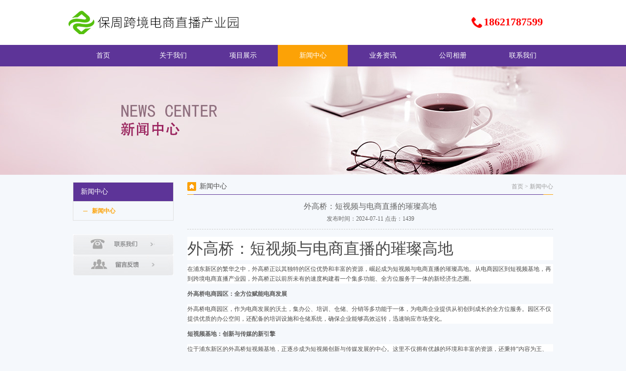

--- FILE ---
content_type: text/html; charset=utf-8
request_url: http://www.futexisanlu.cn/n1233471.htm
body_size: 5814
content:

<!DOCTYPE html PUBLIC "-//W3C//DTD XHTML 1.0 Transitional//EN" "http://www.w3.org/TR/xhtml1/DTD/xhtml1-transitional.dtd">
<html xmlns="http://www.w3.org/1999/xhtml">
<head>
<meta http-equiv="Content-Type" content="text/html; charset=utf-8" />

<title>外高桥：短视频与电商直播的璀璨高地</title>


<link type="text/css" href="../mb10/css/css.css" rel="stylesheet" />
<link href="../function/public.css" rel="stylesheet" type="text/css" />
<script type="text/javascript" src="../js/jquery-1.11.1.min.js"></script>
<script src="../mb10/js/jquery.js"></script>
<script src="../mb10/js/js.js"></script>
<meta name="baidu-site-verification" content="codeva-ZWw8qL6DyB" />
</head>
<body>
<div class="header">
<div class="top over">
	<div class="logo"><a href="./"><img src="http://www.f360f.com/upfile/2023/08/04/12346_13555132104.png" id="imglogo" /></a></div>
    <div class="topright">
        <div class="toptel">18621787599</div>
    </div>
</div>

</div>



    <div class="w100 Nav">
    	<div class="NavList w1000">
        	<ul>
    			<li id="Top1"><a href="./">首页</a></li>
                <li id="Top2"><a href="about.htm">关于我们</a>
                	<dl>
                               
                    </dl>
                </li>
                <li id="Top3"><a href="product.htm">项目展示</a>
                	<dl>
                            
                    </dl>
                </li>
                <li id="Top4"><a href="news.htm">新闻中心</a>
                	<dl>
       
                    </dl>
                </li>
                <li id="Top5"><a href="success.htm">业务资讯</a>
                	<dl>
       
                    </dl>
                </li>
                <li id="Top6"><a href="photo.htm">公司相册</a>
                	<dl>
       
                    </dl>
                </li>
                
                <li id="Top7"><a href="contact.htm">联系我们</a>
                    <dl>
                               
                    </dl>
                </li>
            </ul>
        </div>
        <div class="clear"></div>
    </div>

        

<div style=" background:url(../mb10/banner/news.jpg) no-repeat center; height:222px; margin-top:0px;">&nbsp;</div>

<div class="nywrap over">
	<div class="inleft">
    	<div class="tit4">新闻中心</div>
        <ul class="nynav">
       
            <li id="ctl00_ContentPlaceHolder1_Rleft1" class="current"><a href="news.htm">新闻中心</a></li>  
        </ul>
    						<a href="contact.htm"><img src="http://www.f360f.com/mb10/images/ico17.jpg" width="206" alt="联系我们" /></a>
					<a href="feedback.htm"><img src="http://www.f360f.com/mb10/images/ico16.jpg" width="206" alt="" /></a>

    </div>    
    
    
    <div class="inright">
    	<div class="tit5 over">
        	<div class="titzuo5">新闻中心</div>
            <div class="tityou5"><a href="./">首页</a> &gt; <a href="news.htm">新闻中心</a> </div>
        </div>
        
<div class="new9">
<div class="new91">
<span>外高桥：短视频与电商直播的璀璨高地</span><br />发布时间：2024-07-11 点击：1439      
</div>

<div class="new92">
<h1 style="margin:0px 0px 8px;padding:0px;font-weight:400;line-height:1.5;font-size:32px;position:relative;white-space:normal;background-color:#FFFFFF;box-sizing:border-box;-webkit-font-smoothing:antialiased;list-style:none;font-family:-apple-system, BlinkMacSystemFont, &quot;color:#05073B;border:none;">
	外高桥：短视频与电商直播的璀璨高地
</h1>
<p style="margin:0px;padding:0px;overflow-wrap:break-word;line-height:1.7;white-space:normal;background-color:#FFFFFF;box-sizing:border-box;-webkit-font-smoothing:antialiased;list-style:none;font-family:-apple-system, BlinkMacSystemFont, &quot;font-size:15px;color:#05073B;">
	在浦东新区的繁华之中，外高桥正以其独特的区位优势和丰富的资源，崛起成为短视频与电商直播的璀璨高地。从电商园区到短视频基地，再到跨境电商直播产业园，外高桥正以前所未有的速度构建着一个集多功能、全方位服务于一体的新经济生态圈。
</p>
<p style="margin:1em 0px;padding:0px;overflow-wrap:break-word;text-align:justify;line-height:1.5;color:#5D5D5D;font-family:helvetica, Arial, &quot;font-size:16px;white-space:normal;background-color:#FFFFFF;">
	<strong style="margin:0px;padding:0px;">外高桥电商园区：全方位赋能电商发展</strong>
</p>
<p style="margin:0px;padding:0px;overflow-wrap:break-word;line-height:1.7;white-space:normal;background-color:#FFFFFF;box-sizing:border-box;-webkit-font-smoothing:antialiased;list-style:none;font-family:-apple-system, BlinkMacSystemFont, &quot;font-size:15px;color:#05073B;">
	外高桥电商园区，作为电商发展的沃土，集办公、培训、仓储、分销等多功能于一体，为电商企业提供从初创到成长的全方位服务。园区不仅提供优质的办公空间，还配备的培训设施和仓储系统，确保企业能够高效运转，迅速响应市场变化。
</p>
<p style="margin:1em 0px;padding:0px;overflow-wrap:break-word;text-align:justify;line-height:1.5;color:#5D5D5D;font-family:helvetica, Arial, &quot;font-size:16px;white-space:normal;background-color:#FFFFFF;">
	<strong style="margin:0px;padding:0px;">短视频基地：创新与传媒的新引擎</strong>
</p>
<p style="margin:0px;padding:0px;overflow-wrap:break-word;line-height:1.7;white-space:normal;background-color:#FFFFFF;box-sizing:border-box;-webkit-font-smoothing:antialiased;list-style:none;font-family:-apple-system, BlinkMacSystemFont, &quot;font-size:15px;color:#05073B;">
	位于浦东新区的外高桥短视频基地，正逐步成为短视频创新与传媒发展的中心。这里不仅拥有优越的环境和丰富的资源，还秉持“内容为王、技术驱动”的宗旨，建成了AI短视频生产线，实现智能快速生成。基地与科技企业深度合作，搭建共享平台，赋能内容产业，吸引众多创作者与企业入驻，共同推动短视频产业的健康发展。
</p>
<p style="margin:1em 0px;padding:0px;overflow-wrap:break-word;text-align:justify;line-height:1.5;color:#5D5D5D;font-family:helvetica, Arial, &quot;font-size:16px;white-space:normal;background-color:#FFFFFF;">
	<strong style="margin:0px;padding:0px;">跨境电商直播基地：打造数字贸易新平台</strong>
</p>
<p style="margin:0px;padding:0px;overflow-wrap:break-word;line-height:1.7;white-space:normal;background-color:#FFFFFF;box-sizing:border-box;-webkit-font-smoothing:antialiased;list-style:none;font-family:-apple-system, BlinkMacSystemFont, &quot;font-size:15px;color:#05073B;">
	外高桥跨境电商直播基地，以其超大的规模和完善的功能，成为跨境电商领域的。基地占地约60000㎡，已吸引超百家企业入驻，包括MCN机构、跨境电商和文化教育类企业。这里不仅提供商品展销、创业孵化等服务，还通过线上线下融合，推动产业链发展，形成互联网经济新生态圈。未来，基地将继续优化直播电商生态，打造特色场景，培育新品牌，为电商直播地图添彩。
</p>
<p style="margin:1em 0px;padding:0px;overflow-wrap:break-word;text-align:justify;line-height:1.5;color:#5D5D5D;font-family:helvetica, Arial, &quot;font-size:16px;white-space:normal;background-color:#FFFFFF;">
	<strong style="margin:0px;padding:0px;">保周跨境电商直播产业园：一站式服务助力企业发展</strong>
</p>
<p style="margin:0px;padding:0px;overflow-wrap:break-word;line-height:1.7;white-space:normal;background-color:#FFFFFF;box-sizing:border-box;-webkit-font-smoothing:antialiased;list-style:none;font-family:-apple-system, BlinkMacSystemFont, &quot;font-size:15px;color:#05073B;">
	保周跨境电商直播产业园，以外高桥自贸区为核心，致力于打造全链条覆盖的跨境电商企业平台。园区提供企业孵化服务、供应链金融合作平台以及全面的直播服务，助力小微企业发展，解决企业融资难题。同时，园区还配备商品展销中心、网红直播基地等功能区，为企业提供一体化解决方案。自正式启用以来，保周产业园已吸引百余家电商企业入驻，培育本地网络主播，引领直播电商促进实体经济发展。
</p>
<p style="margin:1em 0px;padding:0px;overflow-wrap:break-word;text-align:justify;line-height:1.5;color:#5D5D5D;font-family:helvetica, Arial, &quot;font-size:16px;white-space:normal;background-color:#FFFFFF;">
	<strong style="margin:0px;padding:0px;">数字经济新高地：外高桥的未来展望</strong>
</p>
<p style="margin:0px;padding:0px;overflow-wrap:break-word;line-height:1.7;white-space:normal;background-color:#FFFFFF;box-sizing:border-box;-webkit-font-smoothing:antialiased;list-style:none;font-family:-apple-system, BlinkMacSystemFont, &quot;font-size:15px;color:#05073B;">
	外高桥以其独特的区位优势和丰富的资源，正逐步成为数字经济的新高地。从短视频制作到电商直播，从人才孵化到供应链优化，外高桥正以全方位的服务和创新的模式，推动新经济产业的快速发展。未来，随着双循环战略的深入实施和自贸区的不断扩大开放，外高桥将进一步整合资源，打造跨境贸易新平台，为“在线新经济”作出更大贡献。
</p>
<p style="margin:14px 0px 0px;padding:0px;overflow-wrap:break-word;line-height:1.7;white-space:normal;background-color:#FFFFFF;box-sizing:border-box;-webkit-font-smoothing:antialiased;list-style:none;font-family:-apple-system, BlinkMacSystemFont, &quot;font-size:15px;color:#05073B;">
	外高桥作为短视频与电商直播的璀璨高地，正以其独特的魅力和无限的潜力，吸引着越来越多的企业和人才汇聚于此。在这里，创新与传统交融，技术与内容并进，共同书写着数字经济的新篇章。
</p><br><br><a href="n1209864.htm" title="2024年上海市外高桥自由贸易试验区办公楼租赁信息大全">2024年上海市外高桥自由贸易试验区办公楼租赁信息大全</a><br><a href="n1194567.htm" title="近二十国酒庄500款酒参赛！SIWC 2024 在外高桥开幕">近二十国酒庄500款酒参赛！SIWC 2024 在外高桥开幕</a><br><a href="n1194561.htm" title="外高桥再添头部企业，旭化成上海技术中心落户">外高桥再添头部企业，旭化成上海技术中心落户</a><br><a href="n1194557.htm" title="外高桥“出海” 跨境电商园区的热土如何耕耘？">外高桥“出海” 跨境电商园区的热土如何耕耘？</a><br><a href="n1189375.htm" title="外高桥独栋办公楼-森兰湾">外高桥独栋办公楼-森兰湾</a><br><a href="n1189353.htm" title="外高桥办公室（高帆大厦）30~3000平米小面积办公室">外高桥办公室（高帆大厦）30~3000平米小面积办公室</a><br><a href="n1189349.htm" title="上海市外高桥自由贸易试验区小面积办公室、厂房、仓库、展厅">上海市外高桥自由贸易试验区小面积办公室、厂房、仓库、展厅</a><br><a href="n1121279.htm" title="AI赋能直播电商，保周跨境电商直播产业园全面赋能园内企业">AI赋能直播电商，保周跨境电商直播产业园全面赋能园内企业</a><br>
</div>

</div>
          
<div class="divL">上一个：<a href="n1233472.htm">外高桥电商园区</a><br />下一个：<a href="n1229530.htm">保周跨境电商直播基地助力高质量发展，培育新经济与新品牌</a></div> 
          
<div class="divR"><a href="news.htm">[返回]</a></div>   
			
			
    </div>
</div>

<script language="javascript">
$("#Top4").addClass("current");
$("#left0").addClass("current");
</script>




<div class="foot1">
	<div class="footcon1 over">
        <a href="./">网站首页</a> | <a href="about.htm">关于我们</a> | <a href="product.htm">项目展示</a> | <a href="news.htm">新闻中心</a> | <a href="contact.htm">联系我们</a> | <a href="feedback.htm">在线咨询</a>
    </div>

<div class="foot2 over">
<p>地址：上海市浦东新区富特西三路77号10幢 电话：18621787599 Email：17521331391@163.com QQ：13671920369</p>

<p id="ctl00_Copyb58b">版权所有 &copy; 保周跨境电商直播产业园
</p>
<p style="color:#BEBEBE; ">外高桥直播基地，外高桥直播基地地址，外高桥直播基地直播间，外高桥直播基地价格</p>
<div class="fyqlj"></div>
</div>

</div><script>
(function(){
    var bp = document.createElement('script');
    var curProtocol = window.location.protocol.split(':')[0];
    if (curProtocol === 'https') {
        bp.src = 'https://zz.bdstatic.com/linksubmit/push.js';
    }
    else {
        bp.src = 'http://push.zhanzhang.baidu.com/push.js';
    }
    var s = document.getElementsByTagName("script")[0];
    s.parentNode.insertBefore(bp, s);
})();
</script>


<link href="../function/public.css" rel="stylesheet" type="text/css" />
<div id="mobfloat" style="position: fixed; left: 0px; bottom: 0px;" class="bottom_bar">
<div id="smss"><span id="dwphone"><a href="tel:18621787599">18621787599</a><br>刘总</span></div>
<div id="telphone"><a href="sms:18621787599"><span>　</span>发送短信</a></div>
</div>

<script>
var _hmt = _hmt || [];
(function() {
  var hm = document.createElement("script");
  hm.src = "https://hm.baidu.com/hm.js?f3cac1754fe5f8123d40fb1ac214775e";
  var s = document.getElementsByTagName("script")[0]; 
  s.parentNode.insertBefore(hm, s);
})();
</script>
     
</body>
</html>




--- FILE ---
content_type: text/css
request_url: http://www.futexisanlu.cn/mb10/css/css.css
body_size: 3863
content:
@charset "utf-8";
/* CSS Document */
body,ul,h1,h2,h3,h4,h5,h6,form,input,ol,dl,dd{margin:0;padding:0;}
body{font-size:12px;font-family:"宋体"; background:#F5F8FC;color:#4B4B4B; line-height:1.5}
a{color:#000;text-decoration:none;}
a:hover{color:#FCA206;}
input,select{ font-size:12px;}
table{ border-collapse:collapse;}

img{vertical-align:middle;border:0;}
.over{overflow:hidden;zoom:1;}
ul{list-style:none;}
div,td{word-wrap:break-word;}
.clear{ clear:both; font-size:0; line-height:0;}
img{ border:0px;}
.blank20{ width:100%; clear:both; height:20px; overflow:hidden;}
.blank20dashed{ width:100%; clear:both; height:20px; overflow:hidden; margin-bottom:20px; border-bottom:1px #ccc dashed;}
.blank15{ width:100%; clear:both; height:15px; overflow:hidden;}
.blank10{ width:100%; clear:both; height:10px; overflow:hidden;}
.blank5{ width:100%; clear:both; height:5px; overflow:hidden;}
.divL{ float:left;}
.divR{ float:right;}

.bannerSlider{ position:relative;}
.bannerSlider,.bannerSlider .pic li{ height:400px;}
.bannerSlider .hd{ text-align:center;width:100%; position:absolute; left:0; bottom:20px; z-index:88;}
.bannerSlider .hd a{ cursor:pointer;display:inline-block; margin:0 5px;width:40px; height:4px; overflow:hidden; background:#999;}
.bannerSlider .hd a.on{ background:#5D3498;}

.w1000{ width:1000px; margin:0 auto;}
.w100{ width:100%;}
.Nav{background:#5D3498;font-family:"微软雅黑";}
.Nav .NavList li{ float:left; text-align:center;position:relative;z-index:888; width:143px; line-height:44px; height:44px;}
.Nav .NavList li a{ display:inline-block; float:left; width:100%; font-size:14px;}
.Nav .NavList li a:hover{ background:#FCA206;}
.Nav .NavList li:hover a{ background:#FCA206;}
.Nav .NavList li.current{ background:#FCA206;}
.Nav .NavList li.on a{ background:#7C4EC2;}
.Nav .NavList li dl{ display:none; position:absolute;z-index:888; width:100%; left:0; top:44px; background:url(http://www.e360e.com/mb10/images/ico2.png) center 4px no-repeat;padding-top:10px;}
.Nav .NavList li,.Nav .NavList li a{ color:#fff;}
.Nav .NavList li dd{float:left; width:100%;background:#fff;}
.Nav .NavList li dd a,.Nav .NavList li dd a:hover{ color:#666; font-size:12px; font-weight:normal;background:#fff;}
.Nav .NavList li dd a{ display:block;height:36px; line-height:36px; overflow:hidden;zoom:1; background:#fff;}
.Nav .NavList li dd a:hover{ background:#f4f3ef;}
.Nav .NavList li.on dd a{ background:#fff;}
.Nav .NavList li:hover dd a{ background:#fff;}
.Nav .NavList li:hover dd a:hover{ background:#f4f3ef;}
#Top1{ width:142px;}

.ProductScroll{ position:relative;font-family:"微软雅黑";}
.ProductScroll .SmallTit{ text-align:center; font-size:24px; font-weight:bold; color:#0045A4;position:relative; width:100%; height:91px; line-height:90px;}
.ProductScroll .SmallTit i{position:absolute; z-index:8; width:1000px; left:50%; margin-left:-500px; display:inline-block; height:1px; overflow:hidden; background:#C3C5C9; top:46px;}
.ProductScroll .SmallTit span{letter-spacing:2px; position:relative; z-index:88;display:inline-block; height:90px; padding:0 25px; }
.bF5F8FC {background:#F5F8FC; color:#5D3498;}
.ProductScroll .ProductScrollList{ overflow:hidden;zoom:1;}
.ProductScroll .ProductScrollList li{float:left;background:#fff; margin-right:22px;}
.ProductScroll .ProductScrollList li{width:220px; overflow:hidden;zoom:1;}
.ProductScroll .ProductScrollList li .tit{ width:210px;padding:10px;line-height:30px; height:30px; border-bottom:0px solid #000; overflow:hidden; display:block; text-align:center;}
.ProductScroll .ProductScrollList li .tit a{ color:#000;}
.ProductScroll .prev,.ProductScroll .next{ position:absolute; display:inline-block; width:39px; top:91px;}
.ProductScroll .prev{ background:url(http://www.e360e.com/mb10/images/ico4.jpg) left center no-repeat; left:-59px;}
.ProductScroll .prev:hover{ background-position:-39px center;}
.ProductScroll .next{ background:url(http://www.e360e.com/mb10/images/ico3.jpg) left center no-repeat; right:-59px;}
.ProductScroll .next:hover{ background-position:-39px center;}

.ProductScroll .ProductScrollList li,.ProductScroll .prev,.ProductScroll .next{height:265px;}

.ProductScroll .ProductScrollList li .img{display:block; font-size:0; float:left; vertical-align:middle; text-align:center; padding:10px; width:200px; height:200px; overflow:hidden; }
.ProductScroll .ProductScrollList li .img a{overflow:hidden; width:200px; height:200px; position:relative;text-align:center; background-color:#fff; display:table-cell;vertical-align:middle; *display:inline; *writing-mode:tb-rl; *text-align:center; *height:100%;}
.ProductScroll .ProductScrollList li .img img {vertical-align:middle;max-height:200px; max-width:200px;}



.Main{ margin-top:45px;font-family:"微软雅黑";}
.mt2xp{ margin-top:20px;}
.AboutMain{ width:550px;}
.AboutMain .Txt{ font-size:12px;line-height:24px; text-align:justify; background:#fff; border:1px solid #DADADA; padding:15px;}
.PubTit{ width:100%;line-height:54px; font-weight:bold; font-size:18px;color:#5D3498;}
.PubTit span{ font-size:14px; padding-left:10px; color:#666666; font-weight:normal;}
.PubTit a,.PubTit a:hover{ color:#5D3498;font-weight:normal; font-size:12px;}

.Faq{width:380px;}
.FaqList{ overflow:hidden;zoom:1; padding:0 18px;border:1px solid #DADADA; background:#fff; padding-top:0px;}

.AboutMain .hnnp{ height:190px; overflow:hidden;}
.Faq .hnnp{ height:220px;}
.xwdt{ padding-top:14px;}
.xwdt li{ background:url(http://www.e360e.com/mb10/images/bg10.png) no-repeat left center; padding-left:15px; width:310px; height:24px; line-height:24px; overflow:hidden; zoom:1;}
.xwdt li a{ display:block; float:left; width:210px; overflow:hidden;}
.xwdt li span{ float:right; width:80px; text-align:right;}
.xwdt li:hover{ background:url(http://www.e360e.com/mb10/images/bg100.png) no-repeat left center;color:#FCA206;}

.header{ width:100%; background-color:#fff;}
.top{ width:1000px; margin:0 auto;}
.logo{ float:left; width:575px; margin:20px 0;}
#imglogo{height:52px;}
.topright{ float:right; width:200px;}
.guild{ text-align:right; padding-top:10px;}
.guild a{ color:#0263AF;}
.search{ padding-top:0px;}
.toptel {float: right; margin: 25px 30px 0 30px; height: 32px;background: url(http://www.e360e.com/mb10/images/tell2.png) no-repeat left 10px; padding-left: 25px; line-height: 40px;font-weight:bold;color:#ff0000;font-size: 22px;display: inline; font-family:"微软雅黑";}
.sousuo{ float:left; background:url(http://www.e360e.com/mb10/images/s.png) no-repeat; width:131px; height:30px; border:0; padding-left:10px;}
.sub1{ float:left; background:url(http://www.e360e.com/mb10/images/s.png) no-repeat right; width:58px; height:30px; border:0; text-align:center; font-size:14px; color:#fff;}
.nav{ background-color:#5D3498; height:44px;}
.navcon{ width:961px; margin:0 auto;}
.navcon li{ float:left; background:url(http://www.e360e.com/mb10/images/bg9.png) no-repeat right center; line-height:44px;}
.navcon li a{ font-family:"微软雅黑"; color:#fff; display:block; width:160px; text-align:center; font-size:14px;}
.navcon li a:hover,.navcon li.current a{ background-color:#300853;}
.banner{width:100%;height:396px;text-align:center;background:no-repeat center; margin-top:0px;}
.bnner_box{width:930px;margin:0 auto;padding-top:375px;}
.bb_ico{float:left;padding-left:10px;}
.bb_ico a{float:left; width:15px; height:15px; background-color:#5D3498;}
.bb_ico a:hover{float:left; background-color:#fff;}
.bb_ico a.hour{ background-color:#fff;}
.incon{ width:1000px; margin:0 auto;}
.inzuo{ float:left; width:217px; margin-right:38px;}
.inzuo .about9{ padding:10px 0 0 0; height:240px; overflow:hidden; line-height:22px;}

.tit1{ background:url(http://www.e360e.com/mb10/images/bg3.png) no-repeat left bottom; padding-bottom:8px;margin-top:20px; width:217px;}
.tit10{ font-weight:normal; font-size:14px; color:#5D3498; font-family:"微软雅黑"; float:left;}
.tit10 span{ color:#9EA0A4;}
.cpdh{ padding-top:7px;}
.cpdh li{ background:url(http://www.e360e.com/mb10/images/bg6.png) no-repeat; height:27px; line-height:27px; padding-left:38px; margin-top:7px;}
.cpdh li a{ color:#014BA8;}
.inmid{ float:left; width:457px;}
.tit2{ background:url(http://www.e360e.com/mb10/images/bg4.png) no-repeat left bottom; padding-bottom:8px; margin-top:20px;}
.titzuo2{ float:left; font-weight:normal; font-size:14px; color:#5D3498; font-family:"微软雅黑";}
.titzuo2 span{ color:#9EA0A4;}
.tityou2{ float:right;}
.tityou2 span{ display:inline-block; background:url(http://www.e360e.com/mb10/images/bg8.png) no-repeat; width:11px; height:11px; margin-right:5px; cursor:pointer;}
.tityou2 span.current{ background:url(http://www.e360e.com/mb10/images/bg7.png) no-repeat;}
.tjcp{ overflow:hidden; zoom:1; padding:15px 0 0 0;}
.tjcp dt{ float:left; width:264px; margin-right:16px;}
.tjcp dd a{ color:#E60012; font-weight:bold;}
.tjcp dd{ color:#03508F; line-height:22px;}
.inyou{ float:right; width:251px;}
.tit3{ background:url(http://www.e360e.com/mb10/images/bg5.png) no-repeat left bottom; padding-bottom:8px; margin-top:20px;}
.titzuo3{ float:left; width:160px; font-weight:normal; font-size:14px; color:#5D3498; font-family:"微软雅黑";}
.titzuo3 span{ color:#9EA0A4;}
.tityou3{ float:right;}
.tityou3 a{ color:#03508F;}

.foot1{ border-top:3px solid #FCA206; border-bottom:0px solid #C7C7C7; margin-top:28px; padding:10px 0; background-color:#2A2A2A;}
.footcon1{ width:1000px; margin:0 auto; text-align:center; height:23px; line-height:23px;}
.footzuo1{ float:left; color:#999; height:23px; line-height:23px;}
.footcon1 a{ color:#999;}
.footyou1{ float:right;}
.foot2{ width:1000px; margin:0 auto; padding:5px 0 20px 0; color:#999; line-height:24px; text-align:center; background-color:#2A2A2A;}
.foot2 a{ color:#999;}
.footzuo2{ float:left; color:#999; line-height:22px;}
.footyou2{ float:right; text-align:right; color:#999; line-height:22px;}
.foot1 a:hover{ color:#FCA206;}
.foot2 p{margin:0; padding:0;}
/*about*/
.nywrap{ width:982px; margin:0 auto; padding-top:15px;}
.inleft{ float:left; width:206px;}
.tit4{ background-color:#5D3498; border:1px solid #E0E0E0; border-bottom:0; height:38px; line-height:38px; font-family:"微软雅黑"; font-size:14px; color:#fff; padding-left:15px;}
.nynav{ border:1px solid #E0E0E0; border-top:0; margin-bottom:28px;}
.nynav li{ height:38px; line-height:38px; padding-left:38px; background-color:#EEEEEE; border-top:1px solid #E0E0E0;}
.nynav li a{ color:#4B4B4B;}
.nynav li.current{ background:url(http://www.e360e.com/mb10/images/bg11.png) no-repeat 20px center;}
.nynav li.current a{ font-weight:bold; color:#FCA206;}
.nynav li:hover{ background:url(http://www.e360e.com/mb10/images/bg11.png) no-repeat 20px center;}
.nynav li:hover a{ font-weight:bold; color:#FCA206;}
.pinpai{ border:1px solid #E0E0E0; border-top:0; padding:10px 0 15px 0;}
.pinpai li{ margin-top:2px;}
.inright{ float:right; width:748px;}
.tit5{ background:url(http://www.e360e.com/mb10/images/bg13.png) no-repeat left bottom; padding-bottom:8px;}
.titzuo5{ float:left; background:url(http://www.e360e.com/mb10/images/bg120.gif) no-repeat left center; padding-left:25px; font-size:14px; color:#4B4B4B; height:18px; line-height:18px;}
.tityou5{ float:right; color:#9B9B9B;}
.tityou5 a{ color:#9B9B9B;}
.tityou5 span{ color:#FCA206;}
.about{ padding:10px 0; line-height:2; min-height:300px;}
.about p0{ text-indent:2em;}
.zhongwen p{ line-height:24px; color:#4B4B4B; text-indent:2em;}
.yingwen p{ font-family:Arial, Helvetica, sans-serif; line-height:24px; color:#4b4b4b; margin-top:15px;}

/*product*/
.pronav{ border:1px solid #E0E0E0; border-top:0;}
.pronav dl{ padding-bottom:8px; border-top:1px solid #E0E0E0; text-align:center;}
.pronav dl dd a{ color:#4B4B4B;}
.pronav dl.current dd a{ font-weight:bold; color:#E60012;}
.pro dl{ float:left; width:230px; display:inline; margin:22px 8px 0 8px;}
.pro dl dd{ text-align:center; margin-top:12px;}
.pro dl dd a{ color:#4B4B4B;}
.page{ text-align:center; padding:30px 0 20px 0;}
.tit6{ font-family:"微软雅黑"; padding:15px 0 10px 0; color:#014BA8; font-size:18px;}
.detleft{ float:left; width:448px; margin-right:18px;}
.detbig{ width:425px; height:318px; padding:11px; border:1px solid #CCCACA;}
.detsma{ margin-top:11px;}
.detzuo{ float:left; width:6px; height:12px; cursor:pointer; margin-right:13px; margin-top:22px;}
.detmid{ float:left; width:420px; height:48px; overflow:hidden; zoom:1; position:relative;}
.detyou{ float:right; width:6px; height:12px; cursor:pointer; margin-top:22px;}
.detlist{ width:42000px; position:absolute;}
.detlist span{ float:left; width:72px; height:48px; margin-right:12px; cursor:pointer;}
.detright{ float:left; width:243px;}
.detright table{ width:243px; line-height:25px; color:#4A4A4A;}
.tit7{ font-weight:bold; font-size:14px; color:#4A4A4A; padding-bottom:7px; border-bottom:1px solid #BFBFBF; margin-top:25px;}
.detword{ color:#4A4A4A; line-height:24px; margin-top:10px;}
.pronum{ margin-top:40px;}
.numzuo{ float:left; color:#4A4A4A;}
.numyou{ float:right; color:#4A4A4A;}
.numzuo a,.numyou a{ color:#DC0202;}

/*news fuwu contact*/
.news{ padding:15px 22px 0 22px;}
.news li{ overflow:hidden; zoom:1; border-bottom:1px dashed #898787; height:30px; line-height:30px; padding:0 20px 0 10px;}
.news li a{ float:left; width:570px; background:url(http://www.e360e.com/mb10/images/bg14.png) no-repeat left center; padding-left:14px; color:#4B4B4B; height:30px; line-height:30px; overflow:hidden; zoom:1;}
.news li span{ float:right; width:75px; color:#4B4B4B;}
.news li a:hover{ background:url(http://www.e360e.com/mb10/images/bg15.png) no-repeat left center; color:#DD80C7;}
.fuwu{ background:url(http://www.e360e.com/mb10/images/bg16.png) no-repeat 498px top; padding-bottom:80px; padding-right:265px; margin-top:15px;}
.fuwu p{ text-indent:2em; line-height:24px; color:#4B4B4B;}
.contact{ background:url(http://www.e360e.com/mb10/images/bg17.png) no-repeat 460px top; padding-bottom:60px; padding-right:300px; margin-top:15px; padding-left:15px;}
.gsname{ font-size:16px; color:#4B4B4B; font-weight:bold;}
.contact dl{ color:#4B4B4B; line-height:24px; margin-top:20px;}
.contact dl dt{ font-size:14px; font-weight:bold;}


/* 新闻动态内页 */
.new9{ width:748px; height:auto !important;  margin:0 auto; padding:0;}
.new91{ text-align:center; line-height:22px; font-size:12px; padding:10px 0; color:#666;}
.new91 span{ float:none; font-size:16px; font-family:"微软雅黑";  line-height:28px;  }
.new92{ border-bottom:#CCC 1px dashed; border-top:1px #CCC dashed; padding:15px 0; line-height:2; margin-bottom:20px; font-size:12px; min-height:200px;}


table{font-family: Verdana;border: solid #cdcdcd;border-width: 1px 0 0 1px;line-height: 18px;}
td{height: 28px;border: solid #cdcdcd;border-width: 0 1px 1px 0;padding: 0 10px;padding:5px;}
.contactform{ width:450px; margin-top:8px; border:0;}
.contactform tr td{ padding:3px 10px 3px 0; color:#888; border:0;}
.contactform tr td input{ width:210px; height:26px; line-height:26px; border:0; background-color:#E7E7E7; padding-left:5px;}
.liuyan{ width:430px; height:115px; background-color:#E7E7E7; border:0; padding:5px;}
.contactform tr td input.sub2{ width:100px; height:24px; text-align:center; background-color:#E7E7E7; line-height:24px; color:#333;}
.contactform .sub2:hover{ width:100px; height:24px; text-align:center; background-color:#5D3498; line-height:24px; color:#fff;}

.imglist li{width:150px;float:left; height:120px; overflow:hidden; margin:10px 2px 0 0px; display:inline; text-align:center; line-height:24px;}
.imglist li:hover a{color:#DD80C7;}
.imglist li img{border:1px solid #ddd; -webkit-box-shadow:3px 3px 10px #f1f1f1; box-shadow: 3px 3px 10px #f1f1f1;}
.imglist li .a1{ width:140px; height:20px; overflow:hidden; display:block; float:left; margin-left:5px;}

.ppage{ text-align:center; clear:both; padding:25px 0px; margin:0 auto; height:18px; line-height:18px;}
.ppage a{color:#575757; border:1px solid #EDEDED; display:inline-table; padding:3px 8px; margin-right:5px;}
.ppage a:hover{background-color:#EDEDED; color:#DD80C7;}
.ppage .a1{background-color:#EDEDED; color:#DD80C7;}

.list-products{ overflow:hidden;zoom:1;}
.list-products ul{ width:730px; overflow:hidden;zoom:1; padding-left:30px; padding-top:15px;}
.list-products ul li{float:left; width:208px;margin:0 30px 15px 0; display:inline; text-align:center; height:230px; line-height:30px; overflow:hidden;}
.list-products ul li .image{display:block; font-size:0; float:left; vertical-align:middle; text-align:center; width:200px; height:200px; overflow:hidden; border:1px solid #ddd; -webkit-box-shadow:3px 3px 10px #f1f1f1; box-shadow: 3px 3px 10px #f1f1f1;}
.list-products ul li .image a {overflow:hidden; width:200px; height:200px; position:relative;text-align:center; background-color:#fff; display:table-cell;vertical-align:middle; *display:inline; *writing-mode:tb-rl; *text-align:center; *height:100%;}
.list-products ul li .image img {vertical-align:middle;max-height:200px; max-width:200px;}
.list-products ul li:hover a{ color:#DD80C7;}
.list-products ul li .at{ display:block; float:left; width:200px; overflow:hidden; text-align:center;}

--- FILE ---
content_type: text/css
request_url: http://www.futexisanlu.cn/function/public.css
body_size: 754
content:
.ahide58{ display:block; width:0px; height:0px; overflow:hidden; position:absolute;_position:absolute; left:-9999px;}
.fyqlj{ text-align:left; display:inline-block; clear:both;}
.clearall{ clear:both; font-size:0; line-height:0; width:100%; overflow:hidden;}

.bottom_bar{ width:100%; height:40px; margin:0 auto; text-align:center; font-size:16px; font-weight:bolder; color:#ffffff; display:none; z-index:999; }
.bottom_bar span{ height:40px; line-height:18px; padding-top:4px; display: block;}
.bottom_bar a{ font-size:16px; font-weight:bolder; color:#ffffff; }
#smss{float:left; width:50%; height:40px; margin:0 auto; text-align:center; background:#ff7e16; font-size:16px; font-weight:bolder; color:#ffffff;}
#telphone{float:left; width:50%; height:40px; line-height:40px; margin:0 auto; text-align:center; padding:3px 0 0; background:#ffffff; font-size:16px; font-weight:bolder; color:#666666;}
#telphone a{color:#666666;}
#dwphone:before{content:"";display: block;width:26px;height:26px;position: absolute;top:9px;left:8px;background: url('phoneIcon.png') no-repeat;background-size:26px 26px; -webkit-background-size:26px 26px;-moz-background-size:26px 26px;}
#dwlxrtitle{content: ""; display: block; width:24px; height:25px; position: absolute; top:-2px;left: 3px; background: url('manIcon.png') no-repeat;background-size:24px 25px; -webkit-background-size:24px 25px;}
#telphone a span{display: inline-block;vertical-align: middle;width:16px;height:30px;background:url("bottom-2.png") no-repeat center center;background-size:16px 16px;margin-right:3px;}
@media screen and (max-width: 769px) 
{
	.bottom_bar{ display:block;}
}



--- FILE ---
content_type: application/x-javascript
request_url: http://www.futexisanlu.cn/mb10/js/js.js
body_size: 396
content:
jQuery(function(){
	
	jQuery(".bannerSlider").slide({ mainCell:".pic",effect:"fold", autoPlay:true, delayTime:600,pageStateCell:".pageState", interTime:4000,trigger:"click",mouseOverStop:false});
	
	$('.NavList li').hover(function(){
		$(this).find('dl').stop().slideDown(300);
	},function(){
		$(this).find('dl').stop().slideUp(300);
	})
	
	jQuery(".ProductScroll").slide({ mainCell:".dlList", effect:"leftLoop",vis:4, autoPlay:true,interTime:5000});


})